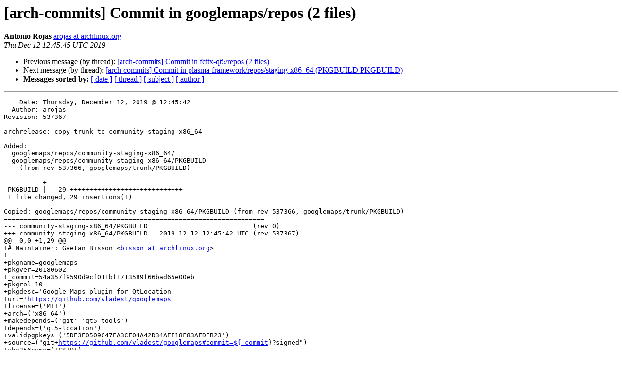

--- FILE ---
content_type: text/html
request_url: https://lists.archlinux.org/pipermail/arch-commits/2019-December/673786.html
body_size: 1339
content:
<!DOCTYPE HTML PUBLIC "-//W3C//DTD HTML 4.01 Transitional//EN">
<HTML>
 <HEAD>
   <TITLE> [arch-commits] Commit in googlemaps/repos (2 files)
   </TITLE>
   <LINK REL="Index" HREF="index.html" >
   <LINK REL="made" HREF="mailto:arch-commits%40lists.archlinux.org?Subject=Re%3A%20%5Barch-commits%5D%20Commit%20in%20googlemaps/repos%20%282%20files%29&In-Reply-To=%3C20191212124545.4098F17352EA27%40orion.archlinux.org%3E">
   <META NAME="robots" CONTENT="index,nofollow">
   <style type="text/css">
       pre {
           white-space: pre-wrap;       /* css-2.1, curent FF, Opera, Safari */
           }
   </style>
   <META http-equiv="Content-Type" content="text/html; charset=us-ascii">
   <LINK REL="Previous"  HREF="673785.html">
   <LINK REL="Next"  HREF="673787.html">
 </HEAD>
 <BODY BGCOLOR="#ffffff">
   <H1>[arch-commits] Commit in googlemaps/repos (2 files)</H1>
    <B>Antonio Rojas</B> 
    <A HREF="mailto:arch-commits%40lists.archlinux.org?Subject=Re%3A%20%5Barch-commits%5D%20Commit%20in%20googlemaps/repos%20%282%20files%29&In-Reply-To=%3C20191212124545.4098F17352EA27%40orion.archlinux.org%3E"
       TITLE="[arch-commits] Commit in googlemaps/repos (2 files)">arojas at archlinux.org
       </A><BR>
    <I>Thu Dec 12 12:45:45 UTC 2019</I>
    <P><UL>
        <LI>Previous message (by thread): <A HREF="673785.html">[arch-commits] Commit in fcitx-qt5/repos (2 files)
</A></li>
        <LI>Next message (by thread): <A HREF="673787.html">[arch-commits] Commit in plasma-framework/repos/staging-x86_64 (PKGBUILD PKGBUILD)
</A></li>
         <LI> <B>Messages sorted by:</B> 
              <a href="date.html#673786">[ date ]</a>
              <a href="thread.html#673786">[ thread ]</a>
              <a href="subject.html#673786">[ subject ]</a>
              <a href="author.html#673786">[ author ]</a>
         </LI>
       </UL>
    <HR>  
<!--beginarticle-->
<PRE>    Date: Thursday, December 12, 2019 @ 12:45:42
  Author: arojas
Revision: 537367

archrelease: copy trunk to community-staging-x86_64

Added:
  googlemaps/repos/community-staging-x86_64/
  googlemaps/repos/community-staging-x86_64/PKGBUILD
    (from rev 537366, googlemaps/trunk/PKGBUILD)

----------+
 PKGBUILD |   29 +++++++++++++++++++++++++++++
 1 file changed, 29 insertions(+)

Copied: googlemaps/repos/community-staging-x86_64/PKGBUILD (from rev 537366, googlemaps/trunk/PKGBUILD)
===================================================================
--- community-staging-x86_64/PKGBUILD	                        (rev 0)
+++ community-staging-x86_64/PKGBUILD	2019-12-12 12:45:42 UTC (rev 537367)
@@ -0,0 +1,29 @@
+# Maintainer: Gaetan Bisson &lt;<A HREF="https://lists.archlinux.org/listinfo/arch-commits">bisson at archlinux.org</A>&gt;
+
+pkgname=googlemaps
+pkgver=20180602
+_commit=54a357f9590d9cf011bf1713589f66bad65e00eb
+pkgrel=10
+pkgdesc='Google Maps plugin for QtLocation'
+url='<A HREF="https://github.com/vladest/googlemaps">https://github.com/vladest/googlemaps</A>'
+license=('MIT')
+arch=('x86_64')
+makedepends=('git' 'qt5-tools')
+depends=('qt5-location')
+validpgpkeys=('5DE3E0509C47EA3CF04A42D34AEE18F83AFDEB23')
+source=(&quot;git+<A HREF="https://github.com/vladest/googlemaps#commit=${_commit">https://github.com/vladest/googlemaps#commit=${_commit</A>}?signed&quot;)
+sha256sums=('SKIP')
+
+build() {
+	cd &quot;${srcdir}/${pkgname}&quot;
+	install -d build
+	cd build
+	qmake ../googlemaps.pro
+	make
+}
+
+package() {
+	cd &quot;${srcdir}/${pkgname}&quot;
+	cd build
+	make INSTALL_ROOT=&quot;${pkgdir}&quot; install
+}

</PRE>

<!--endarticle-->
    <HR>
    <P><UL>
        <!--threads-->
	<LI>Previous message (by thread): <A HREF="673785.html">[arch-commits] Commit in fcitx-qt5/repos (2 files)
</A></li>
	<LI>Next message (by thread): <A HREF="673787.html">[arch-commits] Commit in plasma-framework/repos/staging-x86_64 (PKGBUILD PKGBUILD)
</A></li>
         <LI> <B>Messages sorted by:</B> 
              <a href="date.html#673786">[ date ]</a>
              <a href="thread.html#673786">[ thread ]</a>
              <a href="subject.html#673786">[ subject ]</a>
              <a href="author.html#673786">[ author ]</a>
         </LI>
       </UL>

<hr>
<a href="https://lists.archlinux.org/listinfo/arch-commits">More information about the arch-commits
mailing list</a><br>
</body></html>
